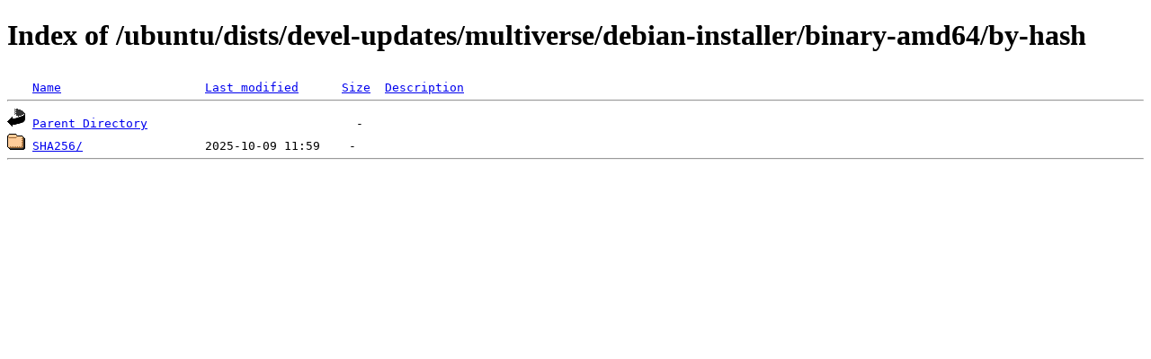

--- FILE ---
content_type: text/html; charset=UTF-8
request_url: http://ubuntu.mirrors.pair.com/ubuntu/dists/devel-updates/multiverse/debian-installer/binary-amd64/by-hash/
body_size: 842
content:
<!DOCTYPE HTML PUBLIC "-//W3C//DTD HTML 4.01//EN" "http://www.w3.org/TR/html4/strict.dtd">
<html>
 <head>
  <title>Index of /ubuntu/dists/devel-updates/multiverse/debian-installer/binary-amd64/by-hash</title>
 </head>
 <body>
<h1>Index of /ubuntu/dists/devel-updates/multiverse/debian-installer/binary-amd64/by-hash</h1>
<pre><img src="/icons/blank.gif" alt="Icon "> <a href="?C=N;O=D">Name</a>                    <a href="?C=M;O=A">Last modified</a>      <a href="?C=S;O=A">Size</a>  <a href="?C=D;O=A">Description</a><hr><img src="/icons/back.gif" alt="[PARENTDIR]"> <a href="/ubuntu/dists/devel-updates/multiverse/debian-installer/binary-amd64/">Parent Directory</a>                             -   
<img src="/icons/folder.gif" alt="[DIR]"> <a href="SHA256/">SHA256/</a>                 2025-10-09 11:59    -   
<hr></pre>
</body></html>


--- FILE ---
content_type: text/html; charset=UTF-8
request_url: http://ubuntu.mirrors.pair.com/icons/back.gif
body_size: 216
content:
GIF89a  �  ���������fff333         !�NThis art is in the public domain. Kevin Hughes, kevinh@eit.com, September 1995 !�   ,       K���#�j3S�����i�7Nv��t7*EnXm/���5FP��xƤ��l(N� ڌ��:�@�V���U��ϋ ;

--- FILE ---
content_type: text/html; charset=UTF-8
request_url: http://ubuntu.mirrors.pair.com/icons/folder.gif
body_size: 225
content:
GIF89a  �  ����̙����f3333         !�NThis art is in the public domain. Kevin Hughes, kevinh@eit.com, September 1995 !�   ,       T(���0�IY�����E�}d�)�@zj�C,�+��W�<���IE�qg<��N"4�IRaV�V���x��l<&���z�#,L��; ;